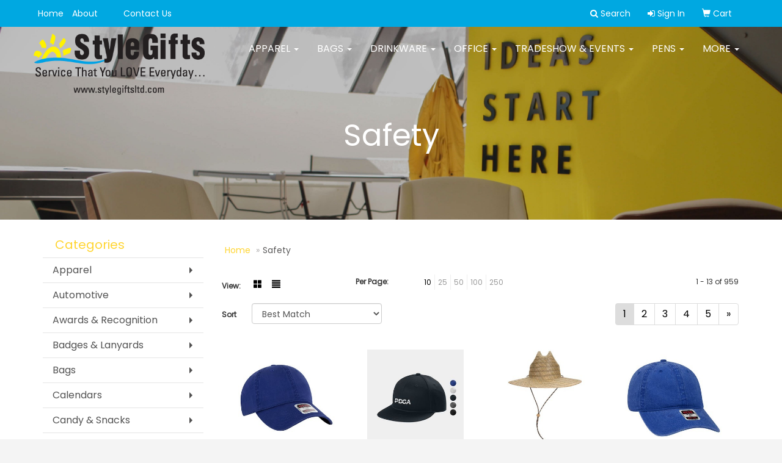

--- FILE ---
content_type: text/html
request_url: https://www.stylegiftsltd.com/ws/ws.dll/StartSrch?UID=101596&WENavID=6154205
body_size: 6171
content:
<!DOCTYPE html>  <!-- WebExpress Embedded iFrame Page : Product Search Results List -->
<html lang="en">
  <head>
    <meta charset="utf-8">
    <meta http-equiv="X-UA-Compatible" content="IE=edge">
    <meta name="viewport" content="width=device-width, initial-scale=1">
    <!-- The above 3 meta tags *must* come first in the head; any other head content must come *after* these tags -->
    
    <!-- Bootstrap core CSS -->
    <link href="/distsite/styles/7/common/css/bootstrap.min.css" rel="stylesheet">
	<!-- Flexslider -->
    <link href="/distsite/styles/7/common/css/flexslider.css" rel="stylesheet">
	<!-- Custom styles for this theme -->
    <link href="/we/we.dll/StyleSheet?UN=101596&Type=WETheme-PS&TS=45360.0058333333" rel="stylesheet">
	<link href="/distsite/styles/7/common/css/font-awesome.min.css" rel="stylesheet">
  
    <!-- HTML5 shim and Respond.js for IE8 support of HTML5 elements and media queries -->
    <!--[if lt IE 9]>
      <script src="https://oss.maxcdn.com/html5shiv/3.7.2/html5shiv.min.js"></script>
      <script src="https://oss.maxcdn.com/respond/1.4.2/respond.min.js"></script>
    <![endif]-->

		<style>
		.show-more {
  display: none;
  cursor: pointer;
}</style>
</head>

<body style="background:#fff;">

	<div class="col-lg-12 col-md-12 col-sm-12 container page" style="padding:0px;margin:0px;">
      <div id="main-content" class="row" style="margin:0px 2px 0px 0px;">

<!-- main content -->



        <div class="category-header">

        	<!-- Category Banner -->
<!--        	<img class="img-responsive" src="http://placehold.it/1150x175/1893d1/ffffff">
-->

            <!-- Breadcrumbs -->
            <ol class="breadcrumb"  >
              <li><a href="https://www.stylegiftsltd.com" target="_top">Home</a></li>
              <li class="active">Safety</li>
            </ol>

            <!-- Category Text -->
<!--
        	<h1>Custom Tote Bags</h1>
            <p>Lorem ipsum dolor sit amet, consectetur adipiscing elit, sed do eiusmod tempor incididunt ut labore et dolore magna aliqua. Ut enim ad minim veniam, quis nostrud exercitation ullamco laboris nisi ut aliquip ex ea commodo consequat.</p>
        </div>
-->
        	<!-- Hide Section Mobile -->
        	<div class="row pr-list-filters hidden-xs">

               <div id="list-controls" class="col-sm-3">

                  <form class="form-horizontal">
                    <div class="form-group">
                      <label class="col-sm-2 col-xs-3 control-label">View:</label>
                      <div class="col-sm-10 col-xs-9">
			
                          <a href="/ws/ws.dll/StartSrch?UID=101596&WENavID=6154205&View=T&ST=26012714090931439016281144" class="btn btn-control grid"><span class="glyphicon glyphicon-th-large"></span></a>
                          <a href="/ws/ws.dll/StartSrch?UID=101596&WENavID=6154205&View=L&ST=26012714090931439016281144" class="btn btn-control"><span class="glyphicon glyphicon-align-justify"></span></a>
			
                      </div>
                    </div><!--/formgroup-->
                  </form>

               </div>

               <div class="col-sm-4 remove-pad">
                	<div class="form-group" >
                      <label class="col-sm-5 control-label">Per Page:</label>
                      <div class="col-sm-7 remove-pad">
                        <ul class="per-page notranslate">
							<li class="active"><a href="/ws/ws.dll/StartSrch?UID=101596&WENavID=6154205&ST=26012714090931439016281144&PPP=10" title="Show 10 per page" onMouseOver="window.status='Show 10 per page';return true;" onMouseOut="window.status='';return true;">10</a></li><li><a href="/ws/ws.dll/StartSrch?UID=101596&WENavID=6154205&ST=26012714090931439016281144&PPP=25" title="Show 25 per page" onMouseOver="window.status='Show 25 per page';return true;" onMouseOut="window.status='';return true;">25</a></li><li><a href="/ws/ws.dll/StartSrch?UID=101596&WENavID=6154205&ST=26012714090931439016281144&PPP=50" title="Show 50 per page" onMouseOver="window.status='Show 50 per page';return true;" onMouseOut="window.status='';return true;">50</a></li><li><a href="/ws/ws.dll/StartSrch?UID=101596&WENavID=6154205&ST=26012714090931439016281144&PPP=100" title="Show 100 per page" onMouseOver="window.status='Show 100 per page';return true;" onMouseOut="window.status='';return true;">100</a></li><li><a href="/ws/ws.dll/StartSrch?UID=101596&WENavID=6154205&ST=26012714090931439016281144&PPP=250" title="Show 250 per page" onMouseOver="window.status='Show 250 per page';return true;" onMouseOut="window.status='';return true;">250</a></li>
                        </ul>
                      </div>
               		</div><!--/formgroup-->
               </div> <!-- /.col-sm-4 -->
               <div class="col-sm-5">
					<p class="pr-showing">1 - 13 of  959</p>
               </div>

            </div><!-- /.row-->
        <!-- /End Hidden Mobile -->

            <div class="row pr-list-filters">

              <div class="col-sm-4 hidden-xs">
<script>
function GoToNewURL(entered)
{
	to=entered.options[entered.selectedIndex].value;
	if (to>"") {
		location=to;
		entered.selectedIndex=0;
	}
}
</script>
                <form class="form-horizontal">
                  <div class="form-group">
                      <label class="col-xs-2 col-sm-2 control-label sort">Sort</label>
                      <div class="col-xs-10 col-sm-10">
                         <select class="form-control sort" onchange="GoToNewURL(this);">
							<option value="/ws/ws.dll/StartSrch?UID=101596&WENavID=6154205&Sort=0" selected>Best Match</option><option value="/ws/ws.dll/StartSrch?UID=101596&WENavID=6154205&Sort=3">Most Popular</option><option value="/ws/ws.dll/StartSrch?UID=101596&WENavID=6154205&Sort=1">Price (Low to High)</option><option value="/ws/ws.dll/StartSrch?UID=101596&WENavID=6154205&Sort=2">Price (High to Low)</option>
                        </select>
                      </div>
                    </div><!--/formgroup-->
                  </form>
                </div><!--/col4-->

                <div class="col-sm-8 col-xs-12">
                      <div class="text-center">
                        <ul class="pagination">
						  <!--
                          <li>
                            <a href="#" aria-label="Previous">
                              <span aria-hidden="true">&laquo;</span>
                            </a>
                          </li>
						  -->
							<li class="active"><a href="/ws/ws.dll/StartSrch?UID=101596&WENavID=6154205&ST=26012714090931439016281144&Start=0" title="Page 1" onMouseOver="window.status='Page 1';return true;" onMouseOut="window.status='';return true;"><span class="notranslate">1<span></a></li><li><a href="/ws/ws.dll/StartSrch?UID=101596&WENavID=6154205&ST=26012714090931439016281144&Start=12" title="Page 2" onMouseOver="window.status='Page 2';return true;" onMouseOut="window.status='';return true;"><span class="notranslate">2<span></a></li><li><a href="/ws/ws.dll/StartSrch?UID=101596&WENavID=6154205&ST=26012714090931439016281144&Start=24" title="Page 3" onMouseOver="window.status='Page 3';return true;" onMouseOut="window.status='';return true;"><span class="notranslate">3<span></a></li><li><a href="/ws/ws.dll/StartSrch?UID=101596&WENavID=6154205&ST=26012714090931439016281144&Start=36" title="Page 4" onMouseOver="window.status='Page 4';return true;" onMouseOut="window.status='';return true;"><span class="notranslate">4<span></a></li><li><a href="/ws/ws.dll/StartSrch?UID=101596&WENavID=6154205&ST=26012714090931439016281144&Start=48" title="Page 5" onMouseOver="window.status='Page 5';return true;" onMouseOut="window.status='';return true;"><span class="notranslate">5<span></a></li>
						  
                          <li>
                            <a href="/ws/ws.dll/StartSrch?UID=101596&WENavID=6154205&Start=12&ST=26012714090931439016281144" aria-label="Next">
                              <span aria-hidden="true">&raquo;</span>
                            </a>
                          </li>
						  
                        </ul>
                      </div>

					<div class="clear"></div>

                </div> <!--/col-12-->

            </div><!--/row-->

        	<div class="clear"></div>

            <div class="row visible-xs-block">
                	<div class="col-xs-12">

                      <p class="pr-showing">1 - 13 of  959</p>

                      <div class="btn-group pull-right" role="group">

						  
                          <a href="/ws/ws.dll/StartSrch?UID=101596&WENavID=6154205&View=T&ST=26012714090931439016281144" class="btn btn-control grid"><span class="glyphicon glyphicon-th-large"></span></a>
                          <a href="/ws/ws.dll/StartSrch?UID=101596&WENavID=6154205&View=L&ST=26012714090931439016281144" class="btn btn-control"><span class="glyphicon glyphicon-align-justify"></span></a>
						  

                          <div class="btn-group" role="group">
                            <button type="button" class="btn btn-white dropdown-toggle" data-toggle="dropdown" aria-haspopup="true" aria-expanded="false">
                              Sort <span class="caret"></span>
                            </button>
                            <ul class="dropdown-menu dropdown-menu-right">
								<li class="active"><a href="/ws/ws.dll/StartSrch?UID=101596&WENavID=6154205&Sort=0">Best Match</a></li><li><a href="/ws/ws.dll/StartSrch?UID=101596&WENavID=6154205&Sort=3">Most Popular</a></li><li><a href="/ws/ws.dll/StartSrch?UID=101596&WENavID=6154205&Sort=1">Price (Low to High)</a></li><li><a href="/ws/ws.dll/StartSrch?UID=101596&WENavID=6154205&Sort=2">Price (High to Low)</a></li>
                            </ul>
                          </div>

                      </div>
                    </div><!--/.col12 -->
            </div><!-- row -->

<!-- Product Results List -->
<ul class="thumbnail-list"><a name="0" href="#" alt="Item 0"></a>
<li>
 <a href="https://www.stylegiftsltd.com/p/JFLHK-LBPSM/otto-6-panel-low-profile-garment-washed-superior-cotton-twill-baseball-cap" target="_parent" alt="OTTO 6 Panel Low Profile Garment Washed Superior Cotton Twill Baseball Cap">
 <div class="pr-list-grid">
		<img class="img-responsive" src="/ws/ws.dll/QPic?SN=65212&P=142625397&I=0&PX=300" alt="OTTO 6 Panel Low Profile Garment Washed Superior Cotton Twill Baseball Cap">
		<p class="pr-name">OTTO 6 Panel Low Profile Garment Washed Superior Cotton Twill Baseball Cap</p>
		<p class="pr-price"  ><span class="notranslate">$15.16</span> - <span class="notranslate">$175.66</span></p>
		<p class="pr-number"  ><span class="notranslate">Item #JFLHK-LBPSM</span></p>
 </div>
 </a>
</li>
<a name="1" href="#" alt="Item 1"></a>
<li>
 <a href="https://www.stylegiftsltd.com/p/FGTDJ-LWVVH/port-authority-snapback-flat-bill-cap" target="_parent" alt="Port Authority® Snapback Flat Bill Cap">
 <div class="pr-list-grid">
		<img class="img-responsive" src="/ws/ws.dll/QPic?SN=69609&P=148229292&I=0&PX=300" alt="Port Authority® Snapback Flat Bill Cap">
		<p class="pr-name">Port Authority® Snapback Flat Bill Cap</p>
		<p class="pr-price"  ><span class="notranslate">$18.09</span> - <span class="notranslate">$25.41</span></p>
		<p class="pr-number"  ><span class="notranslate">Item #FGTDJ-LWVVH</span></p>
 </div>
 </a>
</li>
<a name="2" href="#" alt="Item 2"></a>
<li>
 <a href="https://www.stylegiftsltd.com/p/NWBSM-RXZCI/otto-cap-straw-lifeguard-hat-wadjustable-cord" target="_parent" alt="OTTO CAP Straw Lifeguard Hat w/Adjustable Cord">
 <div class="pr-list-grid">
		<img class="img-responsive" src="/ws/ws.dll/QPic?SN=65212&P=176701533&I=0&PX=300" alt="OTTO CAP Straw Lifeguard Hat w/Adjustable Cord">
		<p class="pr-name">OTTO CAP Straw Lifeguard Hat w/Adjustable Cord</p>
		<p class="pr-price"  ><span class="notranslate">$29.60</span> - <span class="notranslate">$30.00</span></p>
		<p class="pr-number"  ><span class="notranslate">Item #NWBSM-RXZCI</span></p>
 </div>
 </a>
</li>
<a name="3" href="#" alt="Item 3"></a>
<li>
 <a href="https://www.stylegiftsltd.com/p/HALSQ-RWXLH/otto-6-panel-low-profile-garment-washed-pigment-dyed-cotton-twill-baseball-cap" target="_parent" alt="OTTO 6 Panel Low Profile Garment Washed Pigment Dyed Cotton Twill Baseball Cap">
 <div class="pr-list-grid">
		<img class="img-responsive" src="/ws/ws.dll/QPic?SN=65212&P=732307932&I=0&PX=300" alt="OTTO 6 Panel Low Profile Garment Washed Pigment Dyed Cotton Twill Baseball Cap">
		<p class="pr-name">OTTO 6 Panel Low Profile Garment Washed Pigment Dyed Cotton Twill Baseball Cap</p>
		<p class="pr-price"  ><span class="notranslate">$14.88</span> - <span class="notranslate">$175.20</span></p>
		<p class="pr-number"  ><span class="notranslate">Item #HALSQ-RWXLH</span></p>
 </div>
 </a>
</li>
<a name="4" href="#" alt="Item 4"></a>
<li>
 <a href="https://www.stylegiftsltd.com/p/OLRDJ-RCNNO/columbia-ale-creek-beanie" target="_parent" alt="Columbia Ale Creek Beanie">
 <div class="pr-list-grid">
		<img class="img-responsive" src="/ws/ws.dll/QPic?SN=69609&P=598260239&I=0&PX=300" alt="Columbia Ale Creek Beanie">
		<p class="pr-name">Columbia Ale Creek Beanie</p>
		<p class="pr-price"  ><span class="notranslate">$25.63</span> - <span class="notranslate">$36.70</span></p>
		<p class="pr-number"  ><span class="notranslate">Item #OLRDJ-RCNNO</span></p>
 </div>
 </a>
</li>
<a name="5" href="#" alt="Item 5"></a>
<li>
 <a href="https://www.stylegiftsltd.com/p/OYFLJ-QTXMO/columbia-cuffed-beanie" target="_parent" alt="Columbia Cuffed Beanie">
 <div class="pr-list-grid">
		<img class="img-responsive" src="/ws/ws.dll/QPic?SN=69609&P=528260249&I=0&PX=300" alt="Columbia Cuffed Beanie">
		<p class="pr-name">Columbia Cuffed Beanie</p>
		<p class="pr-price"  ><span class="notranslate">$24.57</span> - <span class="notranslate">$35.37</span></p>
		<p class="pr-number"  ><span class="notranslate">Item #OYFLJ-QTXMO</span></p>
 </div>
 </a>
</li>
<a name="6" href="#" alt="Item 6"></a>
<li>
 <a href="https://www.stylegiftsltd.com/p/MBQYO-RQKQI/mesh-back-two-tone-reflective-tape-cap-safety-baseball-hat" target="_parent" alt="Mesh Back Two Tone Reflective Tape Cap Safety Baseball Hat">
 <div class="pr-list-grid">
		<img class="img-responsive" src="/ws/ws.dll/QPic?SN=69609&P=587332733&I=0&PX=300" alt="Mesh Back Two Tone Reflective Tape Cap Safety Baseball Hat">
		<p class="pr-name">Mesh Back Two Tone Reflective Tape Cap Safety Baseball Hat</p>
		<p class="pr-price"  ><span class="notranslate">$6.60</span> - <span class="notranslate">$10.87</span></p>
		<p class="pr-number"  ><span class="notranslate">Item #MBQYO-RQKQI</span></p>
 </div>
 </a>
</li>
<a name="7" href="#" alt="Item 7"></a>
<li>
 <a href="https://www.stylegiftsltd.com/p/IGYZI-UXVPI/usa-made-12-acrylic-knit-beanie" target="_parent" alt="USA-Made 12&quot; Acrylic Knit Beanie">
 <div class="pr-list-grid">
		<img class="img-responsive" src="/ws/ws.dll/QPic?SN=69609&P=347416103&I=0&PX=300" alt="USA-Made 12&quot; Acrylic Knit Beanie">
		<p class="pr-name">USA-Made 12&quot; Acrylic Knit Beanie</p>
		<p class="pr-price"  ><span class="notranslate">$14.12</span> - <span class="notranslate">$17.52</span></p>
		<p class="pr-number"  ><span class="notranslate">Item #IGYZI-UXVPI</span></p>
 </div>
 </a>
</li>
<a name="8" href="#" alt="Item 8"></a>
<li>
 <a href="https://www.stylegiftsltd.com/p/KQKMM-OGRHN/the-north-face-rib-kint-beanie" target="_parent" alt="The North Face® Rib Kint Beanie">
 <div class="pr-list-grid">
		<img class="img-responsive" src="/ws/ws.dll/QPic?SN=69609&P=567404568&I=0&PX=300" alt="The North Face® Rib Kint Beanie">
		<p class="pr-name">The North Face® Rib Kint Beanie</p>
		<p class="pr-price"  ><span class="notranslate">$30.43</span> - <span class="notranslate">$40.83</span></p>
		<p class="pr-number"  ><span class="notranslate">Item #KQKMM-OGRHN</span></p>
 </div>
 </a>
</li>
<a name="9" href="#" alt="Item 9"></a>
<li>
 <a href="https://www.stylegiftsltd.com/p/OLPBK-NTTXI/under-armour-team-chino-hat" target="_parent" alt="Under Armour Team Chino Hat">
 <div class="pr-list-grid">
		<img class="img-responsive" src="/ws/ws.dll/QPic?SN=69609&P=197860373&I=0&PX=300" alt="Under Armour Team Chino Hat">
		<p class="pr-name">Under Armour Team Chino Hat</p>
		<p class="pr-price"  ><span class="notranslate">$36.21</span> - <span class="notranslate">$41.20</span></p>
		<p class="pr-number"  ><span class="notranslate">Item #OLPBK-NTTXI</span></p>
 </div>
 </a>
</li>
<a name="10" href="#" alt="Item 10"></a>
<li>
 <a href="https://www.stylegiftsltd.com/p/OYFLJ-RTHSJ/columbia-bora-bora-booney" target="_parent" alt="Columbia Bora Bora Booney">
 <div class="pr-list-grid">
		<img class="img-responsive" src="/ws/ws.dll/QPic?SN=69609&P=598260234&I=0&PX=300" alt="Columbia Bora Bora Booney">
		<p class="pr-name">Columbia Bora Bora Booney</p>
		<p class="pr-price"  ><span class="notranslate">$43.16</span> - <span class="notranslate">$58.61</span></p>
		<p class="pr-number"  ><span class="notranslate">Item #OYFLJ-RTHSJ</span></p>
 </div>
 </a>
</li>
<a name="11" href="#" alt="Item 11"></a>
<li>
 <a href="https://www.stylegiftsltd.com/p/OCVJJ-QTYSH/columbia-whirlibird-watch-cap-beanie" target="_parent" alt="Columbia - Whirlibird™ Watch Cap Beanie">
 <div class="pr-list-grid">
		<img class="img-responsive" src="/ws/ws.dll/QPic?SN=69609&P=728260242&I=0&PX=300" alt="Columbia - Whirlibird™ Watch Cap Beanie">
		<p class="pr-name">Columbia - Whirlibird™ Watch Cap Beanie</p>
		<p class="pr-price"  ><span class="notranslate">$26.43</span> - <span class="notranslate">$37.71</span></p>
		<p class="pr-number"  ><span class="notranslate">Item #OCVJJ-QTYSH</span></p>
 </div>
 </a>
</li>
</ul>

<!-- Footer pagination -->
<div class="row">
<div class="col-sm-12 col-xs-12">
             <div class="text-center">
                <ul class="pagination">
						  <!--
                          <li>
                            <a href="#" aria-label="Previous">
                              <span aria-hidden="true">&laquo;</span>
                            </a>
                          </li>
						  -->
							<li class="active"><a href="/ws/ws.dll/StartSrch?UID=101596&WENavID=6154205&ST=26012714090931439016281144&Start=0" title="Page 1" onMouseOver="window.status='Page 1';return true;" onMouseOut="window.status='';return true;"><span class="notranslate">1<span></a></li><li><a href="/ws/ws.dll/StartSrch?UID=101596&WENavID=6154205&ST=26012714090931439016281144&Start=12" title="Page 2" onMouseOver="window.status='Page 2';return true;" onMouseOut="window.status='';return true;"><span class="notranslate">2<span></a></li><li><a href="/ws/ws.dll/StartSrch?UID=101596&WENavID=6154205&ST=26012714090931439016281144&Start=24" title="Page 3" onMouseOver="window.status='Page 3';return true;" onMouseOut="window.status='';return true;"><span class="notranslate">3<span></a></li><li><a href="/ws/ws.dll/StartSrch?UID=101596&WENavID=6154205&ST=26012714090931439016281144&Start=36" title="Page 4" onMouseOver="window.status='Page 4';return true;" onMouseOut="window.status='';return true;"><span class="notranslate">4<span></a></li><li><a href="/ws/ws.dll/StartSrch?UID=101596&WENavID=6154205&ST=26012714090931439016281144&Start=48" title="Page 5" onMouseOver="window.status='Page 5';return true;" onMouseOut="window.status='';return true;"><span class="notranslate">5<span></a></li>
						  
                          <li>
                            <a href="/ws/ws.dll/StartSrch?UID=101596&WENavID=6154205&Start=12&ST=26012714090931439016281144" aria-label="Next">
                              <span aria-hidden="true">&raquo;</span>
                            </a>
                          </li>
						  
                </ul>
              </div>
</div>
</div>

<!-- Custom footer -->


<!-- end main content -->

      </div> <!-- /.row -->
    </div> <!-- /container -->

	<!-- Bootstrap core JavaScript
    ================================================== -->
    <!-- Placed at the end of the document so the pages load faster -->
    <script src="/distsite/styles/7/common/js/jquery.min.js"></script>
    <script src="/distsite/styles/7/common/js/bootstrap.min.js"></script>
    <!-- IE10 viewport hack for Surface/desktop Windows 8 bug -->
    <script src="/distsite/styles/7/common/js/ie10-viewport-bug-workaround.js"></script>

	<!-- iFrame Resizer -->
	<script src="/js/iframeResizer.contentWindow.min.js" type="text/javascript"></script>
	<script type="text/javascript" src="/js/IFrameUtils.js?20150930"></script> <!-- For custom iframe integration functions (not resizing) -->
	<script>ScrollParentToTop();</script>
	<script>
		$(function () {
  			$('[data-toggle="tooltip"]').tooltip()
		})

    function PostAdStatToService(AdID, Type)
{
  var URL = '/we/we.dll/AdStat?AdID='+ AdID + '&Type=' +Type;

  // Try using sendBeacon.  Some browsers may block this.
  if (navigator && navigator.sendBeacon) {
      navigator.sendBeacon(URL);
  }
}

	</script>


	<!-- Custom - This page only -->

	<!-- Tile cell height equalizer -->
<!--
	<script src="/distsite/styles/7/common/js/jquery.matchHeight-min.js"></script>
	<script>
		$(function() {
    		$('.pr-list-grid').matchHeight();
		});
	</script>
-->
	<!-- End custom -->



</body>
</html>
